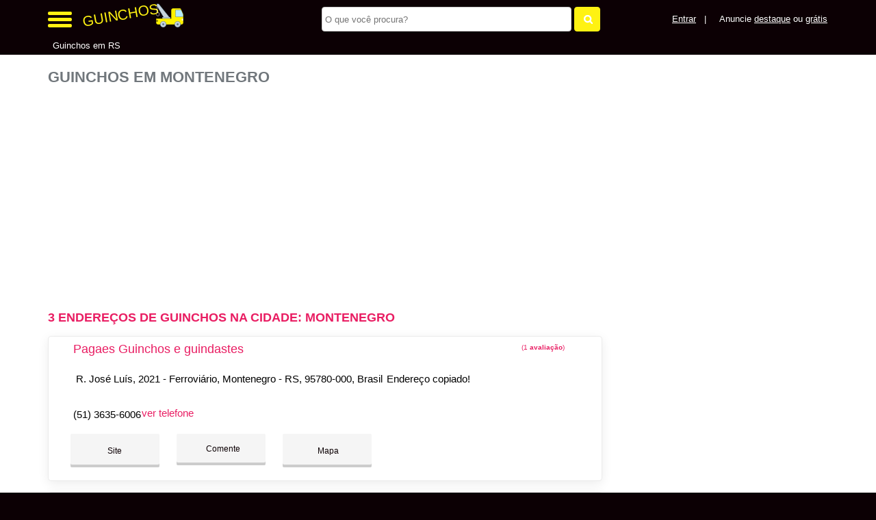

--- FILE ---
content_type: text/html; charset=UTF-8
request_url: https://syndicatedsearch.goog/afs/ads?sjk=pZAQ1x0LSN63h%2Bftp%2FKPog%3D%3D&adsafe=high&psid=3889996208&channel=3889996208&client=pub-5823210502176162&q=Guinchos%20em%20Montenegro&r=m&hl=pt&type=0&oe=UTF-8&ie=UTF-8&fexp=21404%2C17300002%2C17301437%2C17301438%2C17301442%2C17301266%2C72717108&format=n3%7Cn2%7Cn2%7Cn2%7Cn2%7Cn2%7Cn2%7Cn2&ad=n17&nocache=1061768696155324&num=0&output=uds_ads_only&v=3&preload=true&bsl=8&pac=2&u_his=2&u_tz=0&dt=1768696155326&u_w=1280&u_h=720&biw=1280&bih=720&psw=1280&psh=550&frm=0&uio=--------&cont=miolo-topo-ads%7Cmiolo-468-ads%7Cmiolo-468-ads-1%7Cmiolo-468-ads-2%7Cmiolo-468-ads-3%7Cmiolo-468-ads-4%7Cmiolo-468-ads-5%7Cmiolo-468-ads-6&drt=0&jsid=csa&jsv=855242569&rurl=https%3A%2F%2Fwww.guinchos.net.br%2Fcidade%2Fguincho-em-montenegro-rs
body_size: 8527
content:
<!doctype html><html lang="pt-BR"> <head>    <meta content="NOINDEX, NOFOLLOW" name="ROBOTS"> <meta content="telephone=no" name="format-detection"> <meta content="origin" name="referrer"> <title>Anúncios Google</title>   </head> <body>  <div id="adBlock">    </div>  <script nonce="m5akMdoTgL85oHdYIeznxw">window.AFS_AD_REQUEST_RETURN_TIME_ = Date.now();window.IS_GOOGLE_AFS_IFRAME_ = true;(function(){window.ad_json={"caps":[{"n":"queryId","v":"WylsaYmJLoXMnboP4u_8iAE"}],"bg":{"i":"https://www.google.com/js/bg/V3ebOGDdmYSEMRADY9j8a9nQ9snAUskijKb6q-slNNE.js","p":"[base64]/UN2ZDbv410n/TJBD2DFnx6FZK3JZXUH2Y8NtMi52gbR9Bxz4j9k8/ZegTVpZhRXggGIr7IqFrnZygTklPLWII27I1cu0XTVcPOZt8pu1vdFynHCj+HDSDa9N7B4rruFhgClDNmqmplYCjarNkgVc19Tg/lLgQR3FiX7CCw1FXN9ruhK+2104puRnb9pMUdYJo9DHCK0QYk19vHa3ldy0Z8ehf9WF42nOkProJOSnK0UWEb1F1rh1ZBTRYjoC/v0d1L1b8b+n4/9T1XZDgjAWRw1oOZlt6U4+cqWCngeoxh6tQMV2AjsgbX9p/ktQs+rG0LxnxsgkNE/5x/dRnQpEiNuowjYHQGg03u1ysypiJYmcAScIxHd2SXYlm4XhuSxN0w1UAb8xbhSvBPt5TCt/4gV1yja7b6Tc0PJu29IdW9t2M0Mg04nWaQt57PW5CvA+A7CJyEkfUIwiCSaaZMWCo6wvwbn37Ed0IFJYyNzJjK0q32Yoo1id5lejZlP6pTDNHX8tY9BYUJcFLmZOn5EfIz920xjgxo/U2IqgjYPXKCSVL4q5NB4Li0AyezG4YIesbncpcHksKbI1NuHqid+WraeKrO835gsuzvGIvT5yeeTKgNYOTiY0D+xKSnjt7NGFmWsfmswGgZcKlsOI/OHudu3Fo08UZsTwFGknjo39VagdEJEaT1VXQvuvbfvWud/d0L7ERkFrYnLT6atfpUYiL+pvP3pMgDjc/Z47d0kRqrXlXc0NXBk9tPkfjq61msyTTWTh9DaKHhL6KgBZ4xrZlyF4GijU8G3Y7kiYnfKRA5Xl/addCoV11S11XBGU99lUjUN7CSU+X4Zi4VdHBRAvTpIk/6rWQY8jfdUMHaLutMRZYF6t2vRwZPd/RXKwirYOIXAyfBK3QczQbr0NFx8lIMAV2AdJxs2JAITIZqRjnWIKdtTEibydLYhmq+TQ+m6nkYcyzJ6gvEQR+wJMUBg8wtVQ6K4D3V1iOOEDN4xPGhL2q/APwuIEZPrU7UqyO90ML4tcabi0CksDj5WyZXfYlY5fiznUZziWURgr/PgnSKDhJoPY2kTRfwzYEKvQxrLqKj+c5J4rOsqUiJuNh6pdXW3HoEzV5mdNsQPsw8fJ/Vl71gucbjw4h1cy6g1JQBWL7b4edOwDaeSEVHKl8U6MWDUDqK8lUI55KfQwv/GsxxZQdJnr4IiWxpmJ1k6Wzn8uaPnllvb/k1oCb0NvtSJU/cYCuJRvOvFDHyjF9szddoP+59pEtNb5FlWev+4LwEZlNCN9F3/5EQYV12bbrYpetSi+DDU20UOjoV3dVyjy9DZS78nKDYNanlIaspdM1lfdhAeoySHnZF8kWzixMiyldS4ab360tHta0FUod+pee7Kx61jb+KHmQCOfd9sj4VTDKj0dQRs2L1IR4ZNHTvGdW07hqgAe2mRVW9GGH68qnO4WtFnqg5MuYi2GssPjpufSzO0bI/ON5c+evrvPPuT9bBrgc1HaYXlaVzWPH/GghvrJ73p5OBNG149DUwX/AmqCYqHFDbRhzlHcrlgITJqI02yEdlhzAwPiL9VFWTl7Ld/L/5et3QU+bQqwpzq7fZ0TOZl2j/lIMif8Zb4mA80jGiWcprrX4n0NMZUsnu6F6AqnRioesYh8iOnKlO+phfRDXPdQtsfqYLdsCi4anWKpCDoIKqh5ZRAoKxiWyV/h4BXbQNpg/[base64]/NvWqKuRD+nlUC+20POMftj10/p4NixUUV1gOa2ngUBbera4VyYP2F1Qij7NNxswh0x9v1afRXYwQjWsUraE6q70BcDUN/m0Ehr/KBg4n+Wn6UBDWCk4wSE1J8mXhgFn5/MoT3sPu+HG9YzA9+0MBCHydzdZ6dGoEreKk4Xi1GP86j+WpMuLM07rEx1S5CZ4fTxCeBe7/HmqSDaH6KmXs8wLHEIDKw7OV+s4RNdnhao25Wo0bzSM61n9PE7W8ZDyGtyOqKCnyPZS95Oda/0+JPQQ6cuH8wond4UbqYWmoFxWmsb5Zt4bUsV1i+uFI1BGLJK07tshe+G2qzMVBbDfvyL0vsLddSRSfumSJ0ShIum0ihqJLdR2+PIFJfamThCTXUetmVhwdr5YESmRH+OiypNoMF3dmjK5TWW01KTG6qqSROC7LnFuOUGl0yNI4DlbIYejMfK9XII04WMy7+Mv/uWmUdwphyX1rorsVOgeEvEHz+AaVM/Xk9gDWpGAgf7FFz/jffjwbE7GI1L/sDJEC9EYYf03pQjGGEqptaXfuZZmNUb9bMd7vRU2Qawq+ezBV4eiy1vEGjWvTExo+p31zvGhM0kuUCL2wCRVKPZBcG+OwEBFu5lSPhEYEnXh8ozzkD9hZHipHp/o0dAlHE3zokT0lVIC+aup/247lkX/x8grJX34nQinJv0iNo2jVu+Fx/i9z0SvGWKSMP0RiBie/nidGPLEnzX3Y065rB9t+Rhe6eXkXpWqSdlIPOK4jdOaDe9gzNU9xRN5cz2OmthRckWEZEtMhyq/iWgXihb69KXqZIJzuuqXZH49zhIdOBFNdlhnFeDlvBxH8Gk6+JfELTMB/HQDSWrxLFjcG1Hi9pJg/Jf9OENfcum2Z7lAyqo7P5P+XssPju6Fhjfcx0C4DQrofvyiCZZT50436o23ke2BBRrh6CqWqKDEMC0byrgBsjmcv0Pt1vekAU56/J+d1QWSxvAoWesbdL8k+Z4ebogbiCcJ91nfKUjlumOu1VUP489r4lqbWMr2b62P0iht6mUn3UvVKNyjlNYVDOHiqnc/UBSdDYPlcxPdaUo7c7mS37nrp0Nl4CbnRZydbnWVdx45ll6vlrijyN0g5M0BAFHgvjU4zoBgYDyPJDAUOPbAGhUMs2lq3ZnK5LWHZ1qntDvt6kKLrYTnDA8NzGrNEw0j/MHfGNaYtoBOjiaZwRjzX58ooyrB3CKr4sLAJ3PA614z+Fx1kgyNnefennAyAojGXNhfTIIn+hc3m6tcaDYUl2cWYRYhuBEcRKYk5270gAZ5zEL8jphsm8Xz43aV3lKWnMW0NhyXdKoAkv/H7j6Z/4+bMx1QllnhMk/rj8AyBCf9MjNFF1Ay/jbii0WQTvNbIC9nSJVy2UUAI1Onbx5rK+yP97H1+HWVaMIda0IZkwOE/Vb7G4pNb781CsvviVAwPvHV/9BvWnI2SGszsUjnWuffQX63IXJ+oNHgkaKBZab2laey90mNkOfRIu3JlJAwFgO9Asar/GHBmdt+12sXY2c4wlv4gkH7XtRJpKapGf3d1U4zvQk5hfCeS7Z/2OM9Ah7/zevhvHqb+4d4nwfok8xJVpL72GG+YVfIJpv9T1ZSM346hD9wrxjOMbz2PvmI+rLdP1zrciXI3WYzBPHwWUWqvS1IFKM7QORBq6LPiSpZs+fPEMGxRiPABRcna2vKuseGFbV1gJ3Z+rDjUbDPYvEV81Xy1viOfdOSpGFraqQpNitmAz/hQ74GyueCDfS45s537Ticn7BrBy1wfT8pJroGSpH7HBV6P9AHAOafugfpy2O7h5jEgIzFCEAQo4EV0rcPJYFNyUBM+4fchPZR1QPxxzaiUoJnFWYSos0Cxa15VtY+mWqR8zeSJTiOO+ml/1vQwk5hmH276WN91z+cJ8jISfZNgs8ROQB6FCUHFyoL6+Tl2hAxb0YjiJpjisQiXYhl9/c9/Hv/IXobmCgK20TdU0CBezfCWh0rblh8vUfSNS3hYwNdA+ej0dmw3/Yo7xqnuMY3c96iFu1JdtrgYqrrCiCjGw3YQXtcYIANm/A8Exalgp2372lqlnklOt6ipFjk2yfpzGSVTKAbswakcv1nCY51FMLynYxBKhSb/B6RlltX+bojsWytUx8q4ZWzpQ505Cd831H01RBqggzm61sbPgLBFDJcreKbEYqKqVfEl7xn+E+GBouC0MmJ8NZ3VnrW2ZvngotJPJ5bzkVlXAqxrrCP/3x3RjxMC748wjCEEqoRmDr7z9OeG/W+dz5PypcJ77L0zjybn754UvTZjjWA41cLAoBV204MFchb9O7+32S82okyaYM8HHQrY2SNJwcPpgy+dq7Dyy+ZCw/SkR1GkKOzIyCEFNBlc2s+NNFxuJqExtXM5YD5Jb4sZ+gF9Ny96gcL+q+eaZVNFtQYiibjThvZ5aYmCKd58Rqf5cagfj/0Q/[base64]/AG0r6VxPjkvZiY1nrC8LIj7/pwI/XiLBiAbXf3JKvswQFW/YgGsZZ6PCw+ofOgKrL6WeVBofUb8RUoO3CrOtWPRsV2YmrxT8uFCobfqX3lcoiJ3SVhqf8f7IZM19KqKqWUOmd36ahc3E8wQe5UKTkudCQFrjGHox334zITBX4ceBm005as4+Jt3prwgpK/4cuXG8net65PRc7XtGTDQb4WcJzwR6pdYYWwrcTSS3L0rnJLe6WFavXb8u4aK9DWIh/QX/T05lDOdLkb0WLL4vr/9V/XR55KFs/7MHSi45+gD1U5LNKOJ4B/jA/wrypWNySIawcVXA5iQ3a9fe3GWDBCKngVdVGAx2+5ceIW9kxR8tthhk5QACmLOVQ8z719lglml/28ltBAZ+XUsaFhQ3wRTT7DywCe4DvQeSAodMG48RTUK1Dy/0XaTcZj8RRORuQrd/BTktiDC7Byb07RKK07ZhIrrp088vnsWugd1uo48TfcFJNUFz7JGGO0XX5qd17KGMRizA80LCKBlZnWVLTnAd32BXu2gvn9CE5RY08L7BP8gHPHz//DBeVH3GDd61lsJ5pcLrPZtPzTNQhONaYqji7EOgniQqhr9BnCL9OBOSb/UpargN4PvXgyYg6kzOeEsEQas/DZTDcnbWFJGMrLg5ktGnB9i5j9erkDZdI3Q86PioqGbhN29d+wy7XNAwG+7VXP31Se5n0Loh0mhdCieMRNTNmvzXYf2bXo8gpoGft2ARgBblJmTgwQLMXvq6EI8PlAz1auz2Xq9+7H59ZIYq34myoTVCXfIx+EOW7LfY0PPGonhwCbO01knyjx8WtSMGF/nRMfG6eBmN1jE0wYWoUySf27je8m91Sc0fp6Pe72/trSjj30s+pSVz9DrqqWZbiJ+hpFQb5gHc4Pn+JeKP/UrPSWQCrjmtOwMRh7xe/WKl7qefJluHhDaXTXQpfQdp+yE4GVJ0w6zIREgtISGnufFTzOzbW3NydaXf68ylKaOJlJ2dIM9XC6h4DyVe5z6fdFLEjpM2XFThyNpnR/79DsPEV55QgRWNbkUaeH3fWETjzqsyab+gJRBtFOgkyJWJCZ7bafVSC9CBLBAVdhhtHn3riuJgXr6x1MH2vAgdS5mUi/tDeHA1eD5ncpsd+4o9GajEFon+nzGz4RjLYHoJPmz+pjhYALl0M1wyFPeu8gAtMWDSWl8kjpdPlh4VLyAkbuoYWZ9XRm7oj28V4eJjV8I+eMCz5IspI3KfLGljTTxoXUVk3A3XYFtRM5f/pD2G8o+EaAwZl7JC9GsqWVg/wtoauApoVJ+gd4ErJ3KrNnz1Q0Nw1a/[base64]/2dNsoULXWzfNgXwdIZ2wDiDg8e8/gEWcFDdbzbXPhCDbSXShgqMyMoT4Wuvl2uS9xrgR+tDDhioHFkyrBQA2uWDGgUQA1dlz61m+q8f3ETHC10m6gZ/IlYfySNuDmO5Rtb2f24B1t8IK4kuYF9ZQ92jkpkUtA7tlZGhtIKXZ3fm5eHzca6TgrrDeBTxVggivksFDGWLUb1m0etOPdhS4FMeNfqyFgw7kSJ82vRrBslDkK8t/KAyxuJTrYMsAjY4AVBK+1ud2lrt/4awwqzqL3vLXMsJjksFS0YcSBet+f2F/BEZB9Y3R98va588N5xG0ahYT1Msm+1n27hr1cPDysu/VaNTqc4LImqH36pq+s1b0r+1Hx2RPSuWWvtSzBdhJgOqT0cGdzHyfPL64FmO+IOU3/2gWLHhmbE68q2SDXmRc7F9eT0hCH9ZDrGVS3WBAD6drGm+ZLNmARnTwfOJw7KIv0hBHKMVdY9/q52MozaenJjVcZ3bt3TbTZOThoFd0vCpryy/CT/+P7HUd9yNBFrHNZYSuGtjvxAAMUKbGXaCYB0yKGgpW5QlBum+OrpUtFv/2fSxOJxPXBA+AhXVCU9t4iF0Mu7YpLbJYmWXwjtsXC1TTu19PBM5CbST32IQ6T7C08akZcpIK4iZM9kdTC3Pm0U6H/mHdJeXvwHgBDX8h7A7HadDAG0XmnGSbr6z3Hxgl71vf9H+wNRh32BoERxnz4E2t1LZi3JfefqbtoKt9BRSXrdi5zz6ij0s+orMCVRdrWE7sXZXXvstajSjyF8Ms9lqojObW4lVvgxZvb6FOfBXorHo6iC8tx+Hh/PYgxZOqLce6JjurIPAQCJllAi3SA26MCfXBiidqHjYTc59sKbgKNO+P9RBoQnNfY2VjzzL3V4S3GtGQpU1xn6XdykT7UUQboir9Y3v1GsR2Ab71Q/mNQEr04l1weFX31ew2rMx74hWnz7Ytqhuv4K9zvFpW5uh8oQxAdjN5LvGGlK+YTp6oQ3xH/Tf4jHxClAjKI7LVnmpZyUJXo4GYlOwm5Sb1lp5aZAdlI0vujUDobkOVfGYzukcGSECadbTNJ2Qj6O+KHRcXza1mysjpOYegN3z0xML8pX7CSQcVY2UBiZEprjNoRCRdWAf43j9Ty9Pj5p8E4sk6K1WLSd8D3pnbP4tI9eP0b7QzlxTGpdswefJ5t/3HcRi3/DljbHBK5I1L6gOJRFMh9KNV/aXyz0YBeEooqRV87fS/rB4OVj872C5bpJVkDntw0VHOaAbiV4n6Bax5yQ9av00v3Oemq5YnvEPkJb8U2fwX+XoY+zSOSALLznAgmkCfEUjmMjLepGoHWcmm+Ts6zewWMwrX79dAUTyC+CFcbMwuffZ+sDMrbtjxKD3Q2y2L1iZ1RTSOXsaCKxIx+u/r08JoQEDywdNceOwzSXMz4cQ4LSWlIonyHb0vWk9vlC6gJLhLRDOpaeUJHsDQWuEx+bx5WZ7eKIhM2FAbhHNoThxmHwjxB/DjLfHILlw+r7TdNALZLjDownp/wG+dVSbg1XW0D/mSiCxoBt1FikRLF4XYp31k0j+5XLSR4xNwBpSfzPlNlKcS4XOUZhDNlEXWM1yxjNcNgG6uHQqUu0Lgf0gnR8czlIvqFbr7hwI+zxbtk/Xq8gTrcv+qkElpR4ycC7MO+rrL+/sbW3ynOfGMBZ/eS7Jbgeh5VFqIlYwlxIZmdi1CxonzxONFUJjwZm0on7sMOQG8yLwRlC9wlslJkGkfUfKdOPSrdyR7zoc3xMObFeETyR3uexUSb+E4WsaTnKmSD2dc16FIsxd4XIOSu+h3gmk6mtSXH/qocBlqPjnLIR+XY8XSeRnb3x626TE0NdFdO7xQX23TuSshvljWaArHeixoYPnKndo0ZT74yLi4DlreKNAqjjObzVNNJe2j6uyE84773yDR4eg58valmeZ4AgiPP/fl92XQi57nd53DCB5oyTzmP1bpq0VziJXw/A8g1/JXHg3Q3sjf1CPfjZtlgJURMbcfAFRn0NH1HuAusbX2tqYuPKD/jUwusGswf+MeA7I8k9QzibAnQ5XX32PTdzcgL1MpKokijTmT+rLyNjkXKgVXd+5/gdDk6hDwpYt7OZ1Sel03K/p10oCLtlic2MpXoyZ5yWD5hBqvreqgZQhYySWrF0SXUC1QLCl1S64H9EJZpoeHAGoesK0Fc81pxMVqJNaPh+PA3cOCZSWAej1wdgnDK9UKDofywlceAzi0D/[base64]/Q5nF20kuT0/SA1aba31jt7FswA2bW8gn9U/[base64]/0tr118zYMWWUCUbcL+Gw1J634+O67oZAozzTxZ5zqaJpcu+WujMPAg5ozAba8wfzHpaGcF3WMqqRYVb8khtZR5hjs2V/RofOtlhxh7Yu5j0V17mdiaqvCsJGl/Q+sm9YesreW8srHQPot7t1ci22w03eZjEA07nvWQj/6Gj4el6EUW8ZrdGthHHgQjNu+49HnWc4sxyIRRNV+RWMsKv/dQZOgCYhJVk0ODFzoOlyFr8lzlwLqPC7snevHb+CayWve4UrqRdlb0xoC90AmAcr4grWbYyM6zJMT4+Mt4FkbRsxMETsqP6n2reOJbCOi7WWRxEtdbB/ZIDjy9o2kOMCvLJwgc98eizbCRhUVZ5SPcgHb/sApkWrFwJYmzWjPwJG2rlJcbVOouopZ5xrDQ9QQD7hzqCiS88xZhUeMsNgzazcP/jdM76DipMsyeng0Nh1b4dW2qJAX0UtZtoDpY6qpxrc9HeKC2MoDDQVp153Kn33g+qfG1Po3CE65VN9xez6jv8HzwMmdOovoqtoOwoyRln/I2EivqIhZXZHVd0z8N82Ehs23zNFojPSBoSwv7py4hlhWqiTt7heWyTq9WEy70KrEdHs+jxhNe9smdvDn+/tzPeDVFdKO6xwGnps6KoZ4UdyoZu46fAxt/1gNKCUbm7v/884p8f9jtGA3GknFll1VbuCqz+vtensHr0PI8t8/Wi6dbX0Fix6OY2M433cFwPdasQekoaI0t2CLaHAT8+pvmGYmCXjEQ/wcA8InfXDv78Jh+7Wi8o0cOlirz42oRhf5t+x2gu8auzbI/vSVhljbHT2SMOiLwKrh3Ryh7qnQFttSst88Uy6Pf4vIgmFWjNbIiVDkPJqV/Avwfxyj25QvYvVSUiCJ6rjP6IElyeVynckwLZq6XK99z9SFuAjohDeAbgULHatinv577/roIW0TKcpmR/XOZchlfhKVDcBn0RgGETpiS0XuPE4R0o8OhiGewAgWpSFZQPPaWWGZjs0by18PsKPN3ZA70/sgQp3klrxU2lstIG3ZWoem0Sj/c5FB0IwDNGkjIQLfcp/eGuUm0RU0/ohdy6Khr8Z/wC0uFSQNjH9PkaWmjtyCX5nO55mbCIzEf2AT/sumufoSuJnA3pIG1zVGwj+SC3pv3Hx4Zof86pS35zmsb+7nM+UbcIT9rsuGbFKh5VnoKryZj3I0YwEDEXZSFSXqazV3DWjjwoSsAB2d+nygcJqoLDojY2g6BDOvxjcgZO+YBg9aFSIBCqPocetDUyuF0rPCnbGpp0HFpTbMNn6vrYURjo5Zus7wIc75rwF99+zhKMfi/MFmVDUWaLEHq2RMMuyPuE7vj0Rl9PXVNx7H0x0Y0AyalaRv0aQd20ciqfr4TUXeTV1/AlwqruY4denTrAt4nP697AGiijc8NYH9TlD/U186ULF7Pr4DwAej9KiwR9OpG07OIpy4gAvThSFt+7bA6v1q1TMJ3szINQu+cMkJ2eWMR5/sNhlBIkFB2ErPfzI7pdjScmwWrrCOHbKGHDPohdUXrUNUuGlNN6oXdjrlQ9NSHOxSdHFx4EqbbM+PIaK1KbzjYYHbWyVIGZzhoKg8VNp/hAuIAlJAW/BDP+HWKf+/GORpHKKEfZAdlI8gRA\u003d"},"gd":{"ff":{"fd":"swap","eiell":true,"pcsbs":"44","pcsbp":"8","esb":true},"cd":{"isi":true,"pid":"pub-5823210502176162","eawp":"partner-pub-5823210502176162","qi":"WylsaYmJLoXMnboP4u_8iAE"},"pc":{},"dc":{"d":true}}};})();</script> <script src="/adsense/search/ads.js?pac=2" type="text/javascript" nonce="m5akMdoTgL85oHdYIeznxw"></script>  </body> </html>